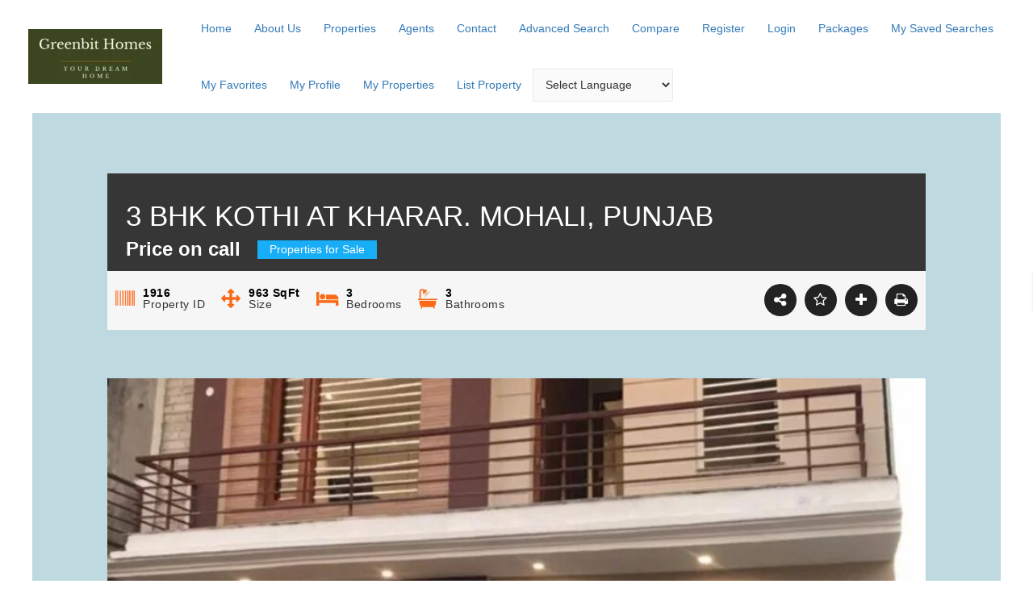

--- FILE ---
content_type: text/html; charset=utf-8
request_url: https://www.google.com/recaptcha/api2/aframe
body_size: -88
content:
<!DOCTYPE HTML><html><head><meta http-equiv="content-type" content="text/html; charset=UTF-8"></head><body><script nonce="Rf338U-rZnWc-aOJZ8wHew">/** Anti-fraud and anti-abuse applications only. See google.com/recaptcha */ try{var clients={'sodar':'https://pagead2.googlesyndication.com/pagead/sodar?'};window.addEventListener("message",function(a){try{if(a.source===window.parent){var b=JSON.parse(a.data);var c=clients[b['id']];if(c){var d=document.createElement('img');d.src=c+b['params']+'&rc='+(localStorage.getItem("rc::a")?sessionStorage.getItem("rc::b"):"");window.document.body.appendChild(d);sessionStorage.setItem("rc::e",parseInt(sessionStorage.getItem("rc::e")||0)+1);localStorage.setItem("rc::h",'1768963768352');}}}catch(b){}});window.parent.postMessage("_grecaptcha_ready", "*");}catch(b){}</script></body></html>

--- FILE ---
content_type: text/css
request_url: https://greenbithomes.com/wp-content/plugins/essential-real-estate/public/templates/shortcodes/property-carousel/assets/css/property-carousel.min.css?ver=3.9.0
body_size: 177
content:
.ere-property-carousel .navigation-wrap{width:25%;float:left;padding-left:30px;padding-right:15px}.ere-property-carousel .navigation-wrap .owl-nav{margin-top:40px}.ere-property-carousel .navigation-wrap .owl-nav div{position:relative;top:0;left:0;right:0;margin-top:0;display:inline-block;cursor:pointer}.ere-property-carousel .navigation-wrap .owl-nav .owl-prev{margin-right:20px}.ere-property-carousel .property-content{width:75%;float:left;padding-left:1px}.ere-property-carousel.color-light .navigation-wrap .owl-nav div{background-color:rgba(255,255,255,.3)}.ere-property-carousel.color-light .navigation-wrap .owl-nav div.owl-prev:after{border-top-color:rgba(255,255,255,.3)}.ere-property-carousel.color-light .navigation-wrap .owl-nav div.owl-next:after{border-bottom-color:rgba(255,255,255,.3)}.ere-property-carousel.color-light .navigation-wrap .owl-nav div i{color:#fff}.ere-property-carousel.color-light .navigation-wrap .owl-nav div:hover{background-color:#fb6a19}.ere-property-carousel.color-light .navigation-wrap .owl-nav div:hover.owl-prev:after{border-top-color:#fb6a19}.ere-property-carousel.color-light .navigation-wrap .owl-nav div:hover.owl-next:after{border-bottom-color:#fb6a19}.ere-property-carousel .property-element-inline{display:none}@media (min-width:1820px){.ere-property-carousel .navigation-wrap{width:20%}.ere-property-carousel .property-content{width:80%}}@media (max-width:1199px){.ere-property-carousel .navigation-wrap{width:33.3333333%}.ere-property-carousel .property-content{width:66.6666666%}}@media (max-width:767px){.ere-property-carousel .navigation-wrap{width:100%;float:none;padding-bottom:40px!important;padding-left:15px;padding-top:60px!important}.ere-property-carousel .property-content{width:100%;float:none;padding-left:0}}